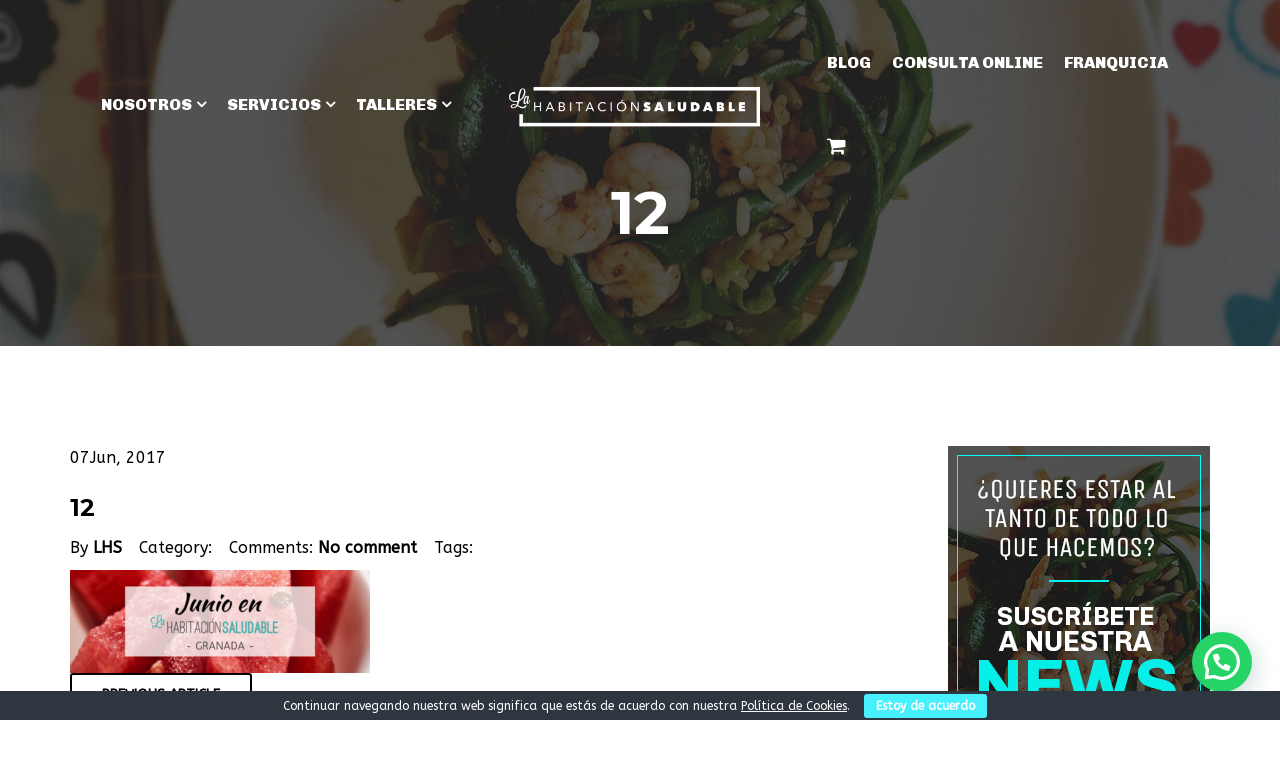

--- FILE ---
content_type: text/html; charset=utf-8
request_url: https://www.google.com/recaptcha/api2/anchor?ar=1&k=6LenM8AUAAAAAFCPWpb2ejUE7kPSHw8bmYcS3RnU&co=aHR0cHM6Ly93d3cubGFoYWJpdGFjaW9uc2FsdWRhYmxlLmNvbTo0NDM.&hl=en&v=PoyoqOPhxBO7pBk68S4YbpHZ&size=invisible&anchor-ms=20000&execute-ms=30000&cb=w8rvwnf8k2l3
body_size: 48796
content:
<!DOCTYPE HTML><html dir="ltr" lang="en"><head><meta http-equiv="Content-Type" content="text/html; charset=UTF-8">
<meta http-equiv="X-UA-Compatible" content="IE=edge">
<title>reCAPTCHA</title>
<style type="text/css">
/* cyrillic-ext */
@font-face {
  font-family: 'Roboto';
  font-style: normal;
  font-weight: 400;
  font-stretch: 100%;
  src: url(//fonts.gstatic.com/s/roboto/v48/KFO7CnqEu92Fr1ME7kSn66aGLdTylUAMa3GUBHMdazTgWw.woff2) format('woff2');
  unicode-range: U+0460-052F, U+1C80-1C8A, U+20B4, U+2DE0-2DFF, U+A640-A69F, U+FE2E-FE2F;
}
/* cyrillic */
@font-face {
  font-family: 'Roboto';
  font-style: normal;
  font-weight: 400;
  font-stretch: 100%;
  src: url(//fonts.gstatic.com/s/roboto/v48/KFO7CnqEu92Fr1ME7kSn66aGLdTylUAMa3iUBHMdazTgWw.woff2) format('woff2');
  unicode-range: U+0301, U+0400-045F, U+0490-0491, U+04B0-04B1, U+2116;
}
/* greek-ext */
@font-face {
  font-family: 'Roboto';
  font-style: normal;
  font-weight: 400;
  font-stretch: 100%;
  src: url(//fonts.gstatic.com/s/roboto/v48/KFO7CnqEu92Fr1ME7kSn66aGLdTylUAMa3CUBHMdazTgWw.woff2) format('woff2');
  unicode-range: U+1F00-1FFF;
}
/* greek */
@font-face {
  font-family: 'Roboto';
  font-style: normal;
  font-weight: 400;
  font-stretch: 100%;
  src: url(//fonts.gstatic.com/s/roboto/v48/KFO7CnqEu92Fr1ME7kSn66aGLdTylUAMa3-UBHMdazTgWw.woff2) format('woff2');
  unicode-range: U+0370-0377, U+037A-037F, U+0384-038A, U+038C, U+038E-03A1, U+03A3-03FF;
}
/* math */
@font-face {
  font-family: 'Roboto';
  font-style: normal;
  font-weight: 400;
  font-stretch: 100%;
  src: url(//fonts.gstatic.com/s/roboto/v48/KFO7CnqEu92Fr1ME7kSn66aGLdTylUAMawCUBHMdazTgWw.woff2) format('woff2');
  unicode-range: U+0302-0303, U+0305, U+0307-0308, U+0310, U+0312, U+0315, U+031A, U+0326-0327, U+032C, U+032F-0330, U+0332-0333, U+0338, U+033A, U+0346, U+034D, U+0391-03A1, U+03A3-03A9, U+03B1-03C9, U+03D1, U+03D5-03D6, U+03F0-03F1, U+03F4-03F5, U+2016-2017, U+2034-2038, U+203C, U+2040, U+2043, U+2047, U+2050, U+2057, U+205F, U+2070-2071, U+2074-208E, U+2090-209C, U+20D0-20DC, U+20E1, U+20E5-20EF, U+2100-2112, U+2114-2115, U+2117-2121, U+2123-214F, U+2190, U+2192, U+2194-21AE, U+21B0-21E5, U+21F1-21F2, U+21F4-2211, U+2213-2214, U+2216-22FF, U+2308-230B, U+2310, U+2319, U+231C-2321, U+2336-237A, U+237C, U+2395, U+239B-23B7, U+23D0, U+23DC-23E1, U+2474-2475, U+25AF, U+25B3, U+25B7, U+25BD, U+25C1, U+25CA, U+25CC, U+25FB, U+266D-266F, U+27C0-27FF, U+2900-2AFF, U+2B0E-2B11, U+2B30-2B4C, U+2BFE, U+3030, U+FF5B, U+FF5D, U+1D400-1D7FF, U+1EE00-1EEFF;
}
/* symbols */
@font-face {
  font-family: 'Roboto';
  font-style: normal;
  font-weight: 400;
  font-stretch: 100%;
  src: url(//fonts.gstatic.com/s/roboto/v48/KFO7CnqEu92Fr1ME7kSn66aGLdTylUAMaxKUBHMdazTgWw.woff2) format('woff2');
  unicode-range: U+0001-000C, U+000E-001F, U+007F-009F, U+20DD-20E0, U+20E2-20E4, U+2150-218F, U+2190, U+2192, U+2194-2199, U+21AF, U+21E6-21F0, U+21F3, U+2218-2219, U+2299, U+22C4-22C6, U+2300-243F, U+2440-244A, U+2460-24FF, U+25A0-27BF, U+2800-28FF, U+2921-2922, U+2981, U+29BF, U+29EB, U+2B00-2BFF, U+4DC0-4DFF, U+FFF9-FFFB, U+10140-1018E, U+10190-1019C, U+101A0, U+101D0-101FD, U+102E0-102FB, U+10E60-10E7E, U+1D2C0-1D2D3, U+1D2E0-1D37F, U+1F000-1F0FF, U+1F100-1F1AD, U+1F1E6-1F1FF, U+1F30D-1F30F, U+1F315, U+1F31C, U+1F31E, U+1F320-1F32C, U+1F336, U+1F378, U+1F37D, U+1F382, U+1F393-1F39F, U+1F3A7-1F3A8, U+1F3AC-1F3AF, U+1F3C2, U+1F3C4-1F3C6, U+1F3CA-1F3CE, U+1F3D4-1F3E0, U+1F3ED, U+1F3F1-1F3F3, U+1F3F5-1F3F7, U+1F408, U+1F415, U+1F41F, U+1F426, U+1F43F, U+1F441-1F442, U+1F444, U+1F446-1F449, U+1F44C-1F44E, U+1F453, U+1F46A, U+1F47D, U+1F4A3, U+1F4B0, U+1F4B3, U+1F4B9, U+1F4BB, U+1F4BF, U+1F4C8-1F4CB, U+1F4D6, U+1F4DA, U+1F4DF, U+1F4E3-1F4E6, U+1F4EA-1F4ED, U+1F4F7, U+1F4F9-1F4FB, U+1F4FD-1F4FE, U+1F503, U+1F507-1F50B, U+1F50D, U+1F512-1F513, U+1F53E-1F54A, U+1F54F-1F5FA, U+1F610, U+1F650-1F67F, U+1F687, U+1F68D, U+1F691, U+1F694, U+1F698, U+1F6AD, U+1F6B2, U+1F6B9-1F6BA, U+1F6BC, U+1F6C6-1F6CF, U+1F6D3-1F6D7, U+1F6E0-1F6EA, U+1F6F0-1F6F3, U+1F6F7-1F6FC, U+1F700-1F7FF, U+1F800-1F80B, U+1F810-1F847, U+1F850-1F859, U+1F860-1F887, U+1F890-1F8AD, U+1F8B0-1F8BB, U+1F8C0-1F8C1, U+1F900-1F90B, U+1F93B, U+1F946, U+1F984, U+1F996, U+1F9E9, U+1FA00-1FA6F, U+1FA70-1FA7C, U+1FA80-1FA89, U+1FA8F-1FAC6, U+1FACE-1FADC, U+1FADF-1FAE9, U+1FAF0-1FAF8, U+1FB00-1FBFF;
}
/* vietnamese */
@font-face {
  font-family: 'Roboto';
  font-style: normal;
  font-weight: 400;
  font-stretch: 100%;
  src: url(//fonts.gstatic.com/s/roboto/v48/KFO7CnqEu92Fr1ME7kSn66aGLdTylUAMa3OUBHMdazTgWw.woff2) format('woff2');
  unicode-range: U+0102-0103, U+0110-0111, U+0128-0129, U+0168-0169, U+01A0-01A1, U+01AF-01B0, U+0300-0301, U+0303-0304, U+0308-0309, U+0323, U+0329, U+1EA0-1EF9, U+20AB;
}
/* latin-ext */
@font-face {
  font-family: 'Roboto';
  font-style: normal;
  font-weight: 400;
  font-stretch: 100%;
  src: url(//fonts.gstatic.com/s/roboto/v48/KFO7CnqEu92Fr1ME7kSn66aGLdTylUAMa3KUBHMdazTgWw.woff2) format('woff2');
  unicode-range: U+0100-02BA, U+02BD-02C5, U+02C7-02CC, U+02CE-02D7, U+02DD-02FF, U+0304, U+0308, U+0329, U+1D00-1DBF, U+1E00-1E9F, U+1EF2-1EFF, U+2020, U+20A0-20AB, U+20AD-20C0, U+2113, U+2C60-2C7F, U+A720-A7FF;
}
/* latin */
@font-face {
  font-family: 'Roboto';
  font-style: normal;
  font-weight: 400;
  font-stretch: 100%;
  src: url(//fonts.gstatic.com/s/roboto/v48/KFO7CnqEu92Fr1ME7kSn66aGLdTylUAMa3yUBHMdazQ.woff2) format('woff2');
  unicode-range: U+0000-00FF, U+0131, U+0152-0153, U+02BB-02BC, U+02C6, U+02DA, U+02DC, U+0304, U+0308, U+0329, U+2000-206F, U+20AC, U+2122, U+2191, U+2193, U+2212, U+2215, U+FEFF, U+FFFD;
}
/* cyrillic-ext */
@font-face {
  font-family: 'Roboto';
  font-style: normal;
  font-weight: 500;
  font-stretch: 100%;
  src: url(//fonts.gstatic.com/s/roboto/v48/KFO7CnqEu92Fr1ME7kSn66aGLdTylUAMa3GUBHMdazTgWw.woff2) format('woff2');
  unicode-range: U+0460-052F, U+1C80-1C8A, U+20B4, U+2DE0-2DFF, U+A640-A69F, U+FE2E-FE2F;
}
/* cyrillic */
@font-face {
  font-family: 'Roboto';
  font-style: normal;
  font-weight: 500;
  font-stretch: 100%;
  src: url(//fonts.gstatic.com/s/roboto/v48/KFO7CnqEu92Fr1ME7kSn66aGLdTylUAMa3iUBHMdazTgWw.woff2) format('woff2');
  unicode-range: U+0301, U+0400-045F, U+0490-0491, U+04B0-04B1, U+2116;
}
/* greek-ext */
@font-face {
  font-family: 'Roboto';
  font-style: normal;
  font-weight: 500;
  font-stretch: 100%;
  src: url(//fonts.gstatic.com/s/roboto/v48/KFO7CnqEu92Fr1ME7kSn66aGLdTylUAMa3CUBHMdazTgWw.woff2) format('woff2');
  unicode-range: U+1F00-1FFF;
}
/* greek */
@font-face {
  font-family: 'Roboto';
  font-style: normal;
  font-weight: 500;
  font-stretch: 100%;
  src: url(//fonts.gstatic.com/s/roboto/v48/KFO7CnqEu92Fr1ME7kSn66aGLdTylUAMa3-UBHMdazTgWw.woff2) format('woff2');
  unicode-range: U+0370-0377, U+037A-037F, U+0384-038A, U+038C, U+038E-03A1, U+03A3-03FF;
}
/* math */
@font-face {
  font-family: 'Roboto';
  font-style: normal;
  font-weight: 500;
  font-stretch: 100%;
  src: url(//fonts.gstatic.com/s/roboto/v48/KFO7CnqEu92Fr1ME7kSn66aGLdTylUAMawCUBHMdazTgWw.woff2) format('woff2');
  unicode-range: U+0302-0303, U+0305, U+0307-0308, U+0310, U+0312, U+0315, U+031A, U+0326-0327, U+032C, U+032F-0330, U+0332-0333, U+0338, U+033A, U+0346, U+034D, U+0391-03A1, U+03A3-03A9, U+03B1-03C9, U+03D1, U+03D5-03D6, U+03F0-03F1, U+03F4-03F5, U+2016-2017, U+2034-2038, U+203C, U+2040, U+2043, U+2047, U+2050, U+2057, U+205F, U+2070-2071, U+2074-208E, U+2090-209C, U+20D0-20DC, U+20E1, U+20E5-20EF, U+2100-2112, U+2114-2115, U+2117-2121, U+2123-214F, U+2190, U+2192, U+2194-21AE, U+21B0-21E5, U+21F1-21F2, U+21F4-2211, U+2213-2214, U+2216-22FF, U+2308-230B, U+2310, U+2319, U+231C-2321, U+2336-237A, U+237C, U+2395, U+239B-23B7, U+23D0, U+23DC-23E1, U+2474-2475, U+25AF, U+25B3, U+25B7, U+25BD, U+25C1, U+25CA, U+25CC, U+25FB, U+266D-266F, U+27C0-27FF, U+2900-2AFF, U+2B0E-2B11, U+2B30-2B4C, U+2BFE, U+3030, U+FF5B, U+FF5D, U+1D400-1D7FF, U+1EE00-1EEFF;
}
/* symbols */
@font-face {
  font-family: 'Roboto';
  font-style: normal;
  font-weight: 500;
  font-stretch: 100%;
  src: url(//fonts.gstatic.com/s/roboto/v48/KFO7CnqEu92Fr1ME7kSn66aGLdTylUAMaxKUBHMdazTgWw.woff2) format('woff2');
  unicode-range: U+0001-000C, U+000E-001F, U+007F-009F, U+20DD-20E0, U+20E2-20E4, U+2150-218F, U+2190, U+2192, U+2194-2199, U+21AF, U+21E6-21F0, U+21F3, U+2218-2219, U+2299, U+22C4-22C6, U+2300-243F, U+2440-244A, U+2460-24FF, U+25A0-27BF, U+2800-28FF, U+2921-2922, U+2981, U+29BF, U+29EB, U+2B00-2BFF, U+4DC0-4DFF, U+FFF9-FFFB, U+10140-1018E, U+10190-1019C, U+101A0, U+101D0-101FD, U+102E0-102FB, U+10E60-10E7E, U+1D2C0-1D2D3, U+1D2E0-1D37F, U+1F000-1F0FF, U+1F100-1F1AD, U+1F1E6-1F1FF, U+1F30D-1F30F, U+1F315, U+1F31C, U+1F31E, U+1F320-1F32C, U+1F336, U+1F378, U+1F37D, U+1F382, U+1F393-1F39F, U+1F3A7-1F3A8, U+1F3AC-1F3AF, U+1F3C2, U+1F3C4-1F3C6, U+1F3CA-1F3CE, U+1F3D4-1F3E0, U+1F3ED, U+1F3F1-1F3F3, U+1F3F5-1F3F7, U+1F408, U+1F415, U+1F41F, U+1F426, U+1F43F, U+1F441-1F442, U+1F444, U+1F446-1F449, U+1F44C-1F44E, U+1F453, U+1F46A, U+1F47D, U+1F4A3, U+1F4B0, U+1F4B3, U+1F4B9, U+1F4BB, U+1F4BF, U+1F4C8-1F4CB, U+1F4D6, U+1F4DA, U+1F4DF, U+1F4E3-1F4E6, U+1F4EA-1F4ED, U+1F4F7, U+1F4F9-1F4FB, U+1F4FD-1F4FE, U+1F503, U+1F507-1F50B, U+1F50D, U+1F512-1F513, U+1F53E-1F54A, U+1F54F-1F5FA, U+1F610, U+1F650-1F67F, U+1F687, U+1F68D, U+1F691, U+1F694, U+1F698, U+1F6AD, U+1F6B2, U+1F6B9-1F6BA, U+1F6BC, U+1F6C6-1F6CF, U+1F6D3-1F6D7, U+1F6E0-1F6EA, U+1F6F0-1F6F3, U+1F6F7-1F6FC, U+1F700-1F7FF, U+1F800-1F80B, U+1F810-1F847, U+1F850-1F859, U+1F860-1F887, U+1F890-1F8AD, U+1F8B0-1F8BB, U+1F8C0-1F8C1, U+1F900-1F90B, U+1F93B, U+1F946, U+1F984, U+1F996, U+1F9E9, U+1FA00-1FA6F, U+1FA70-1FA7C, U+1FA80-1FA89, U+1FA8F-1FAC6, U+1FACE-1FADC, U+1FADF-1FAE9, U+1FAF0-1FAF8, U+1FB00-1FBFF;
}
/* vietnamese */
@font-face {
  font-family: 'Roboto';
  font-style: normal;
  font-weight: 500;
  font-stretch: 100%;
  src: url(//fonts.gstatic.com/s/roboto/v48/KFO7CnqEu92Fr1ME7kSn66aGLdTylUAMa3OUBHMdazTgWw.woff2) format('woff2');
  unicode-range: U+0102-0103, U+0110-0111, U+0128-0129, U+0168-0169, U+01A0-01A1, U+01AF-01B0, U+0300-0301, U+0303-0304, U+0308-0309, U+0323, U+0329, U+1EA0-1EF9, U+20AB;
}
/* latin-ext */
@font-face {
  font-family: 'Roboto';
  font-style: normal;
  font-weight: 500;
  font-stretch: 100%;
  src: url(//fonts.gstatic.com/s/roboto/v48/KFO7CnqEu92Fr1ME7kSn66aGLdTylUAMa3KUBHMdazTgWw.woff2) format('woff2');
  unicode-range: U+0100-02BA, U+02BD-02C5, U+02C7-02CC, U+02CE-02D7, U+02DD-02FF, U+0304, U+0308, U+0329, U+1D00-1DBF, U+1E00-1E9F, U+1EF2-1EFF, U+2020, U+20A0-20AB, U+20AD-20C0, U+2113, U+2C60-2C7F, U+A720-A7FF;
}
/* latin */
@font-face {
  font-family: 'Roboto';
  font-style: normal;
  font-weight: 500;
  font-stretch: 100%;
  src: url(//fonts.gstatic.com/s/roboto/v48/KFO7CnqEu92Fr1ME7kSn66aGLdTylUAMa3yUBHMdazQ.woff2) format('woff2');
  unicode-range: U+0000-00FF, U+0131, U+0152-0153, U+02BB-02BC, U+02C6, U+02DA, U+02DC, U+0304, U+0308, U+0329, U+2000-206F, U+20AC, U+2122, U+2191, U+2193, U+2212, U+2215, U+FEFF, U+FFFD;
}
/* cyrillic-ext */
@font-face {
  font-family: 'Roboto';
  font-style: normal;
  font-weight: 900;
  font-stretch: 100%;
  src: url(//fonts.gstatic.com/s/roboto/v48/KFO7CnqEu92Fr1ME7kSn66aGLdTylUAMa3GUBHMdazTgWw.woff2) format('woff2');
  unicode-range: U+0460-052F, U+1C80-1C8A, U+20B4, U+2DE0-2DFF, U+A640-A69F, U+FE2E-FE2F;
}
/* cyrillic */
@font-face {
  font-family: 'Roboto';
  font-style: normal;
  font-weight: 900;
  font-stretch: 100%;
  src: url(//fonts.gstatic.com/s/roboto/v48/KFO7CnqEu92Fr1ME7kSn66aGLdTylUAMa3iUBHMdazTgWw.woff2) format('woff2');
  unicode-range: U+0301, U+0400-045F, U+0490-0491, U+04B0-04B1, U+2116;
}
/* greek-ext */
@font-face {
  font-family: 'Roboto';
  font-style: normal;
  font-weight: 900;
  font-stretch: 100%;
  src: url(//fonts.gstatic.com/s/roboto/v48/KFO7CnqEu92Fr1ME7kSn66aGLdTylUAMa3CUBHMdazTgWw.woff2) format('woff2');
  unicode-range: U+1F00-1FFF;
}
/* greek */
@font-face {
  font-family: 'Roboto';
  font-style: normal;
  font-weight: 900;
  font-stretch: 100%;
  src: url(//fonts.gstatic.com/s/roboto/v48/KFO7CnqEu92Fr1ME7kSn66aGLdTylUAMa3-UBHMdazTgWw.woff2) format('woff2');
  unicode-range: U+0370-0377, U+037A-037F, U+0384-038A, U+038C, U+038E-03A1, U+03A3-03FF;
}
/* math */
@font-face {
  font-family: 'Roboto';
  font-style: normal;
  font-weight: 900;
  font-stretch: 100%;
  src: url(//fonts.gstatic.com/s/roboto/v48/KFO7CnqEu92Fr1ME7kSn66aGLdTylUAMawCUBHMdazTgWw.woff2) format('woff2');
  unicode-range: U+0302-0303, U+0305, U+0307-0308, U+0310, U+0312, U+0315, U+031A, U+0326-0327, U+032C, U+032F-0330, U+0332-0333, U+0338, U+033A, U+0346, U+034D, U+0391-03A1, U+03A3-03A9, U+03B1-03C9, U+03D1, U+03D5-03D6, U+03F0-03F1, U+03F4-03F5, U+2016-2017, U+2034-2038, U+203C, U+2040, U+2043, U+2047, U+2050, U+2057, U+205F, U+2070-2071, U+2074-208E, U+2090-209C, U+20D0-20DC, U+20E1, U+20E5-20EF, U+2100-2112, U+2114-2115, U+2117-2121, U+2123-214F, U+2190, U+2192, U+2194-21AE, U+21B0-21E5, U+21F1-21F2, U+21F4-2211, U+2213-2214, U+2216-22FF, U+2308-230B, U+2310, U+2319, U+231C-2321, U+2336-237A, U+237C, U+2395, U+239B-23B7, U+23D0, U+23DC-23E1, U+2474-2475, U+25AF, U+25B3, U+25B7, U+25BD, U+25C1, U+25CA, U+25CC, U+25FB, U+266D-266F, U+27C0-27FF, U+2900-2AFF, U+2B0E-2B11, U+2B30-2B4C, U+2BFE, U+3030, U+FF5B, U+FF5D, U+1D400-1D7FF, U+1EE00-1EEFF;
}
/* symbols */
@font-face {
  font-family: 'Roboto';
  font-style: normal;
  font-weight: 900;
  font-stretch: 100%;
  src: url(//fonts.gstatic.com/s/roboto/v48/KFO7CnqEu92Fr1ME7kSn66aGLdTylUAMaxKUBHMdazTgWw.woff2) format('woff2');
  unicode-range: U+0001-000C, U+000E-001F, U+007F-009F, U+20DD-20E0, U+20E2-20E4, U+2150-218F, U+2190, U+2192, U+2194-2199, U+21AF, U+21E6-21F0, U+21F3, U+2218-2219, U+2299, U+22C4-22C6, U+2300-243F, U+2440-244A, U+2460-24FF, U+25A0-27BF, U+2800-28FF, U+2921-2922, U+2981, U+29BF, U+29EB, U+2B00-2BFF, U+4DC0-4DFF, U+FFF9-FFFB, U+10140-1018E, U+10190-1019C, U+101A0, U+101D0-101FD, U+102E0-102FB, U+10E60-10E7E, U+1D2C0-1D2D3, U+1D2E0-1D37F, U+1F000-1F0FF, U+1F100-1F1AD, U+1F1E6-1F1FF, U+1F30D-1F30F, U+1F315, U+1F31C, U+1F31E, U+1F320-1F32C, U+1F336, U+1F378, U+1F37D, U+1F382, U+1F393-1F39F, U+1F3A7-1F3A8, U+1F3AC-1F3AF, U+1F3C2, U+1F3C4-1F3C6, U+1F3CA-1F3CE, U+1F3D4-1F3E0, U+1F3ED, U+1F3F1-1F3F3, U+1F3F5-1F3F7, U+1F408, U+1F415, U+1F41F, U+1F426, U+1F43F, U+1F441-1F442, U+1F444, U+1F446-1F449, U+1F44C-1F44E, U+1F453, U+1F46A, U+1F47D, U+1F4A3, U+1F4B0, U+1F4B3, U+1F4B9, U+1F4BB, U+1F4BF, U+1F4C8-1F4CB, U+1F4D6, U+1F4DA, U+1F4DF, U+1F4E3-1F4E6, U+1F4EA-1F4ED, U+1F4F7, U+1F4F9-1F4FB, U+1F4FD-1F4FE, U+1F503, U+1F507-1F50B, U+1F50D, U+1F512-1F513, U+1F53E-1F54A, U+1F54F-1F5FA, U+1F610, U+1F650-1F67F, U+1F687, U+1F68D, U+1F691, U+1F694, U+1F698, U+1F6AD, U+1F6B2, U+1F6B9-1F6BA, U+1F6BC, U+1F6C6-1F6CF, U+1F6D3-1F6D7, U+1F6E0-1F6EA, U+1F6F0-1F6F3, U+1F6F7-1F6FC, U+1F700-1F7FF, U+1F800-1F80B, U+1F810-1F847, U+1F850-1F859, U+1F860-1F887, U+1F890-1F8AD, U+1F8B0-1F8BB, U+1F8C0-1F8C1, U+1F900-1F90B, U+1F93B, U+1F946, U+1F984, U+1F996, U+1F9E9, U+1FA00-1FA6F, U+1FA70-1FA7C, U+1FA80-1FA89, U+1FA8F-1FAC6, U+1FACE-1FADC, U+1FADF-1FAE9, U+1FAF0-1FAF8, U+1FB00-1FBFF;
}
/* vietnamese */
@font-face {
  font-family: 'Roboto';
  font-style: normal;
  font-weight: 900;
  font-stretch: 100%;
  src: url(//fonts.gstatic.com/s/roboto/v48/KFO7CnqEu92Fr1ME7kSn66aGLdTylUAMa3OUBHMdazTgWw.woff2) format('woff2');
  unicode-range: U+0102-0103, U+0110-0111, U+0128-0129, U+0168-0169, U+01A0-01A1, U+01AF-01B0, U+0300-0301, U+0303-0304, U+0308-0309, U+0323, U+0329, U+1EA0-1EF9, U+20AB;
}
/* latin-ext */
@font-face {
  font-family: 'Roboto';
  font-style: normal;
  font-weight: 900;
  font-stretch: 100%;
  src: url(//fonts.gstatic.com/s/roboto/v48/KFO7CnqEu92Fr1ME7kSn66aGLdTylUAMa3KUBHMdazTgWw.woff2) format('woff2');
  unicode-range: U+0100-02BA, U+02BD-02C5, U+02C7-02CC, U+02CE-02D7, U+02DD-02FF, U+0304, U+0308, U+0329, U+1D00-1DBF, U+1E00-1E9F, U+1EF2-1EFF, U+2020, U+20A0-20AB, U+20AD-20C0, U+2113, U+2C60-2C7F, U+A720-A7FF;
}
/* latin */
@font-face {
  font-family: 'Roboto';
  font-style: normal;
  font-weight: 900;
  font-stretch: 100%;
  src: url(//fonts.gstatic.com/s/roboto/v48/KFO7CnqEu92Fr1ME7kSn66aGLdTylUAMa3yUBHMdazQ.woff2) format('woff2');
  unicode-range: U+0000-00FF, U+0131, U+0152-0153, U+02BB-02BC, U+02C6, U+02DA, U+02DC, U+0304, U+0308, U+0329, U+2000-206F, U+20AC, U+2122, U+2191, U+2193, U+2212, U+2215, U+FEFF, U+FFFD;
}

</style>
<link rel="stylesheet" type="text/css" href="https://www.gstatic.com/recaptcha/releases/PoyoqOPhxBO7pBk68S4YbpHZ/styles__ltr.css">
<script nonce="ijPrRfuxGREgOREqoLhMdg" type="text/javascript">window['__recaptcha_api'] = 'https://www.google.com/recaptcha/api2/';</script>
<script type="text/javascript" src="https://www.gstatic.com/recaptcha/releases/PoyoqOPhxBO7pBk68S4YbpHZ/recaptcha__en.js" nonce="ijPrRfuxGREgOREqoLhMdg">
      
    </script></head>
<body><div id="rc-anchor-alert" class="rc-anchor-alert"></div>
<input type="hidden" id="recaptcha-token" value="[base64]">
<script type="text/javascript" nonce="ijPrRfuxGREgOREqoLhMdg">
      recaptcha.anchor.Main.init("[\x22ainput\x22,[\x22bgdata\x22,\x22\x22,\[base64]/[base64]/bmV3IFpbdF0obVswXSk6Sz09Mj9uZXcgWlt0XShtWzBdLG1bMV0pOks9PTM/bmV3IFpbdF0obVswXSxtWzFdLG1bMl0pOks9PTQ/[base64]/[base64]/[base64]/[base64]/[base64]/[base64]/[base64]/[base64]/[base64]/[base64]/[base64]/[base64]/[base64]/[base64]\\u003d\\u003d\x22,\[base64]\\u003d\x22,\[base64]/wqUhw6fDgMK2YgrDrj3Ctz7Cj8OyasO/TcKTCsOYZ8O4KsKaOgxXXAHCq8KZD8OQwo81LhIdE8OxwqhKGcO1NcOrAMKlwpvDgsOewo8gX8OaDyrCiBbDpkHCjErCvEd6wp8SSVAqTMKqwoLDuWfDlhUJw5fCpGHDuMOye8Kgwr1pwo/DncKPwqodwq/ClMKiw5x6w4Z2wobDtcOkw5/CkzDDowrCi8OHYyTCnMKwIMOwwqHCj2zDkcKIw6p5b8Ksw5Y9E8OJecKPwpYYD8Kew7PDm8OLSijCuEDDlUY8wo8eS1ttKwTDuV7Cl8OoCxxfw5Ecwq1lw6vDq8Kdw70aCMKkw45pwrQSwrfCoR/DqXPCrMK4w4bDm0/CjsOhwpDCuyPCvsO9V8K2DzrChTrCr3PDtMOCEkpbwpvDvMOew7ZMWydewoPDvmnDgMKJQRDCpMOWw5DCksKEwrvCjMKlwqsYwpTColvCli/CiUDDvcKtJgrDgsKYLsOuQMOcFUllw6HCg13DkD4lw5zCgsOGwptPPcKaMTB/OMKIw4U+woDCssOJEsKEVQp1wp7Dj33DvmwcNDfDq8OGwo5vw6J4wq/CjEjCt8O5b8Orwpo4OMOcOMK0w7DDtG8jNMOnd1zCqjDDkS86fcO8w7bDvFssaMKQwoNeNsOSZSzCoMKOAMKpUMOqLBzCvsO3MsOyBXM+dnTDksKwG8KGwp1/[base64]/Du8Ouwp1TB8KjwpEbL8Kabgdqw7TCs8Otwq3DhBA3an90Q8KbwoLDuDZQw70HXcOkwrVwTMKlw7fDoWhDwq0DwqJ2wpA+wp/Cl3vCkMK0IBXCu0/[base64]/[base64]/Dq8OjE8OuZD/DgMKAPm0VUkV/XMKXICURw6J3WsKnw7low5zChHg2wrPCi8KXwoDDkMKbM8KiUyIYGk92KwvDp8K8C00NV8OnV1vCqMK3w7PDqGkwwr/ClsOoZBYBwrY+HsKcZsKoSwLCnMKGwoJ3FBfDg8KQbsKmw4Nsw4zDgTHCl0TDjzpfw6Uuwq3DmsOrwokXIG/CiMO/wojDvSFqw6XDucKaJsK/[base64]/[base64]/MkHClcOqbcKOw4/Cr8Osw5IiHUDCp8Odw6/Cp8O/fcKAJXLCjV9zw419w5TCh8KxwoXDpMKJRsKiw51/wqJ4wrHCrsOEVX1uQkZQwotwwqMAwq/Cp8KEw6XDjgHDkGHDrMKSVF/[base64]/CpMOswoTDvQMBwp3CqwUmwpNowoVwwo3Cm8ONJEPDlXZ1HCMBIilEKMOdwrFzAcOTw68gw4vCoMKaOsO6wp9zQCtawrtZM0gQw6QyE8KJMi0/w6bDisK5wqhqCcOtZcOww4LCh8KCwqp3wqfDicKqMsKFwqXDpzrCmCAXKsOMIUbCjnfCqWgYbEjCm8Kqwq0Ww6RVYsObSA/Dn8Osw4TDhcK4Ql/DssOYwrJEwpxYElhMN8K9YEhJwq/CucK7aAEqYFh9GsOEbMO5Qz/ChCEZY8KQAMOiYlUyw5jDlcK8QcKHw5hJex3DrUF9PF/[base64]/Doi58w4dOMsO+wpvChBYQwqNmw5EZTcOUw4IPHQ/DiATDv8K6wrtzKsKTw6lDw4Zmwrplw45awrlqw7DCkMKSVGjClWRbw7E2wqPDkWLDv1Bgw5cUwqB3w5MDwpjDvQU/c8KqecOUw7zDo8OAw6hmwqnDl8OAwqHDlEUhwp8sw4HDs33Cn0/[base64]/Ck8KzwqLCu1chTkvDnsO+GsOcwqp7QG/CmMKZwrvDoQQ6YBjDrsOlVsKewpzCsXZHwpNgw53CvMO1ZMKowpzCnkbDjGQkw6/DiAhWwpTDmsK3wpnClsK1W8KGwpfCilPDsW/CgG9jw5zDkXPDrsKxHGEaQ8O/w4fDkBNiOCzDqsOhEcK/wrLDmDbDjsOSGMOZG1hYFsO7R8OvPzIIRMKPKsKYwpLCjMKOwqnDoxJaw4pqw7nDgMO9CsKUEcKuSMOZIcOIUsKZw5HCpE/ComPDtHBKO8KuwpzCmsOiw7/DncOkX8OAwp3DvG81AxzCow3DlDBiBcKrw7jDuTXDqGM6SMObwqMlwp9xRivChEs5dcKywqjCqcONw6VMVsKlJ8Klwq9Kwrlww7LDl8KQwp9eYG7CucO7wo5KwrdBBsODdcOiwozDhCp4T8OmGcOxw7rDqMOOFwNIw7LCnhvDjQHDji9GHFN/STPDqcOPMVAjworCqEPCq0DCkMKGwpnDi8KISjTCjyXDnmZKU3XCv1TClRvCo8K0TRHDoMO1w4nDi2Zpw6EBw7bCpDjCsMKgOcOiw7rDksOlwp/CtCcww6zCol5Sw7jCrsKEwq/CgUNzw6DCrnHCvMK9EMKkwpHDoGIbwqAlQE/CscK7wohewpdhU2tTw6LDvBpnw7pYwqzDsk4LAglvw5VAwpHCtlMyw7Nxw4vDqlbCn8OwE8Ovw5vDvsKkUsObwr4HYMKKwpwSw7cCw7nDjcKcNFQcw6rCg8ODwqdIw7XCuVrCgMKnLCXCn0Yxwr/CiMOOw71Dw5hCY8KReU5oNGlDCcKCH8ONwpk9TjXClcO/VlXCnMODwqbDu8Kkw7MoU8KMDcKwBcOtbBciw5EtSTrChMK5w642w7Y6SCVPwobDmRrDh8OFw5gqw7R0T8OZLsKvwo8/w7gowrXDozvDncK6MxhEwrPDsD3CnGzCkmXDnA/DrFXCs8OzwolWd8ODDm1IK8OQYMKcBxREKhnCiwzDqcOVwofClyxIwrolSWE1w7kXwrcLwoTCr0rCrHxlw7MBe2/Ct8KLw6HCrsO8EHpRY8KJMkc5wqFOWMKLf8OdfcK7wr5Rw4bDlsKdw7l2w41RHcKsw6bCtGHDrjxqw5nCrcOmN8Kdw79qA3HDnwXCi8K9N8OcCsOkOS3Ch2oATMO+w7PCoMK3wot1wqLDpcKjHsKGYVF/MsO9SDpWbEbCs8Knw4kkwoLDvl7DucKuecO3w4E9RMKxwpbCkcKSXi/[base64]/DlWLDpMOUw7fDoMKaw49UZ2Q9wrPChGzDocKHez5aYcOrCSMUw67DisOUw7DDlnN0woAkw5BIwqfDu8KsJHQsw7rDpcOoRMO7w68eOgjChcOIEzIBw7MhSMKLwrzCmB7ChE/[base64]/[base64]/w4A0YcKOw5/Cp8KoPlgkw5NWO8KBaGPDuMOHw4dnMsK4VXHDhMOPWMKGIAoTdcKlTjYVWlAowrDDocKDEsKOwpwHbxrDuzrCqsKhel0Fwo8CX8OKDT/CtMK2XzQYwpfCgcKeJG5zNMKswr9rNwt6DMK+fknCkVXDizJRWl7DkxEsw5gswoA4Mi8vWkjDrsORwqpSSMOHKAIXIMKIUVlswqomwrLDiFd/[base64]/wqMWw6RjCi4vwrvCjwdDcwlCbsOtw5fDiR7DosOlKsOvCRBZaV7CpRvCpsOsw5HDmjXCl8KHScKowr0Ww43DjMO6w4oBLcOBE8OGw5DCkjQxBV3Dg33CqFPDu8OMc8OPdHQFw55LfVjCt8KYbMKYw7kmw7oUw7sAw6HDjsKjwoDDoH5LN3/DlsOpw6/DrMO0w7/[base64]/[base64]/cSDCvGQ+NsO8JjXCusOiAcKRUT1lWFfDs8KjWWFAw6/[base64]/MsKqAMOkwonDj1kxw7RMwqk+wrdHOMOKw5pTw4YVwrZcwpfCs8KWwpBUKSzDjsOKw4dUFcO3w5cIw7l9w7vCqnzChmBowpTDtMOlw7FCw7IeLMK7fsK2w7fClhPCgUDCi1jDgMK1bcOAa8KGMsKnPsOawo5Ow5fCpsKxw6vCosOCw4TDt8OTVAYsw6djecOuKx/Do8KYSH/DgGQadsK3CsKddcKHw7JFw5stw6J2w753OFYZSxnCn1Ewwr3DjsKKfCDDlSHDkMOwwohqw5/DumvDqcO7PcKEOjsnDMOBbcKBLCTDkU7DplBsQ8Kzw7zDmsKkw5DDjUvDnMO9w5XDg0rCs19+w4A4wqEfwrtlwq3DpcOiw4zDvcOxwr8aQTMCI1/[base64]/DsWpiwr/CpMKAwoTDk8Kpw5nCs8Oxw5ADw5fCmQjDgMKwEcObw5xdw4YOwrhIKsKBW23DpBJww4TDscOBRRnCi1xGwrQ1B8Kkw6DDrlXDssKbRAHCucKjRX/CncKyYwzDmjbDq2p7XcOIw659w7TDrCHDsMK+w6bDocObWMOPw601wqPDhMO8w4VAw7jCq8OwNMKZw4UAe8OtQxpgw6HCpcO+wrhpKSDCulPCpzMeaSBDw6/CosOjwpjCkcKxVMKIw5DDk04/BcO4wrZ8w5/CpcKSJh3ChsKnw7TCmQ06w7HComVfwoE3DcK5w78vJsO3TsKyCsOvIcOsw6/DmxfCtsOzeUYrFm3DmMO5SsKvMHUwQho/w4dSwqkzesOow6kHQx1WBMOUXsO2w7PCviXCicOzwprCtALCphLDpcKKGcOVwoNWQcK9XMK2WinDi8ORwrzDumJbwqvDkcKJWRnDmMK5wobCrDDDk8KzbUY8w4t0B8OXwpAiw7DDvCPDjx4dfMORw5ojIMKPUWPChgtnw6HCj8OGJcKpwo3ClE/DvMO/RAnCuCXDl8OTDMObDMO3wp/DicKfDcOSwq3CmcKDw4vCrjHDj8OUUGpNUhXDu0Aiw71qwp8twpTCm1lbP8KuRMO1CcKuwogNWsOnwpTCqMKxLTTDiMKdw4lBAMK0dkZDwqV6L8OzVQo/T0UTw40KaRtoYMOnSMOpScOQw4nDl8Ktw7tAw6JrdMOIwpNrFV4ywoTCi3wiAMKqJ2gxw6HCpMKqw484w7PDn8KnVMOCw4bDngvCscK+IsOiw7fDqn7DqD/[base64]/Cp8KSRjULeicvGgZ0w6ZbwrPDmcK3P8ObUyvDlcKXZHUtYsOCQMO4w4PCssK8Ri95w4fCnjPDnHHCiMOnwpzCszlPw7Q/[base64]/YBtcbMKAVcK5aVvDjsOlw4pANDUIw4TCpcKpRsK+AHDCq8K0S3Itwq4LdMOeJcKcwpcHw6AJD8OYw69LwpUfwqfDvsOkeRUmAsOyUzzCoHHCnsOMwotfwp8UwpA1w6PDrcOZw4XCj3vDrQ3CrsOrVsKQAkhbFFXDiD3CgMKOHHhXPRR9CV/[base64]/[base64]/PzPChcKdZF/CiiLDgSM+w5ZJAsO1wrkBw4TCuXZ+w7nDu8KqwrlbB8K4wqzCsXXDlMKAw5ZPAColwpjCqcObwqDDsBohSEE2K3XCpcKYwojCv8OgwrdHw7onw67Cm8Oew510TEHCrkfDu3N5fX7Dl8KCGMK3O01Xw7/DrG8Sa3fDpcKQwpNFPMOzUVd5PR4TwqlEwqLCtcORw6fDgTYyw6HCicOkw7/CshQJSjxGwq/DqVlawqIdPMK5WMOOXBZ1w4vDoMOreCJAQi7CnMOHZi7CssO1dDJuTQIvw51vCUfDt8KJV8KTwq1Tw7vDmsKDSXrCukdSbyhcAMKlw7vDjXrDrMOKw54bS1Ftw59pAcKhZcO/[base64]/DqcOcw4fCssOlwqzCpMOgc8OOUC7Dj03CqMOOS8OIwqoGSw93Eg3DkAE6UEHCpTQ8w4kQeVh5B8KvwrjDqsOVwp7CpUDDqF3Cn39wH8KWPMK/w5pwZ0DDmVhlw6Jkw53Ctzltw7nCgS/Dl14aZDDDow3DiiB0w7oZZ8KvEcK6IFvDjsOiwrPCusKEwozDocOcWsK1ScO/wqkkwo7Do8K+wr8Zw7rDgsKmFWfCiS0xwoHDvSXCnUrDk8KFwpMwwrDCvEjCmCceMMOiw5nCh8ONACLCuMOCwqYAwonDlSTCj8KKL8O1wpTDssO/wqsRNMKXesO0wqfCuTLDrMO9w7zChWTDrGtRd8OKGsKKf8K4wosKwrPDlHRuHsKsw6/CnHsYT8OAwqbDrcO7JMK9w5nDi8Kfw4J5eG5dwpQULcKsw7/Dv1saw63DlEHCuwLCpcKvwpwwNMK9woNMdQsBwp7Cs2w+U3dPeMKJQsO+bwrClFHCv3Q4HQgLw7bCgCYXK8ORN8OAQinDol91CcKRw5QCQMK/wrtmecK+wqrCiXIsXUlaTQ5eK8OGwrPDiMKAasKKwopGw73CqhXCowhuwozCmFzCv8KIwrU8wqHDi37CuUx6woQ9w6DDqgwDwoY/w7HCvQTCqhF5BEx+cQ1Zwo3Ch8OVCcKnWhIPIcOfwrjCk8KMw4/CqcOYw4gBciXDgxE/w4IsQ8O6w4LDshPCnMOkwrsww7PDksKzJxLDpsKxw5HDnTp7NE7Dl8OnwqBbW1BOS8KPwpDCnMOIS08dwozDrMOhw6bDrsO2wo9qBcKoVcOwwoU6w4rDilovVQhnN8OfZEbDrMKIMFsvw7bDlsKPwo1bGx7DsT7Cq8OBecK7SwnCuS9sw75/[base64]/Cpj5kOMK1e8OLGHXCsTbDusKwwoJrdcO+w6sRZsOew51Cw7hZJsKYFGvDjBbCicKsJh0Jw70YIgPDii5RwoTCt8OsTcKLQcO8KMOew7zCjMOpwr0CwoZpRTPDtnRUdFN0wqRobsKwwqYnwr3CkgwaIsKMJCtcfcO6wo3DsitnwpJMNFzDrCrCvA/CgHXCuMK/ecK9w6oNCCctw7xww7hlwrhgV3HCjMO7XAPDszRDFsK3w4/[base64]/Cvw3DlR7CoW1Pw6IKwoYAw6x1EMO/[base64]/[base64]/CoGZON8OtITQQwrMXw599wobCjxnDuxDCt8Onfydec8KragLDr2guNVIvwqTDu8OiNDJ/VsK9ccKIw507wrXDlsOzw5J3FAg8IFJ1NcOKVsKyXcODFB/DlwTDtXHCsn5XBjQEw69/GifDh0McDMKmwqkJccOyw4pJwoVhw5rClsKxwqPDiiLDkkrCsS1Fw7NzwqLDgMK/w77ClAItwofDmk/[base64]/Dr8O4wojDl8OSwo5hw4rCssO4AC89wo1/wrjCuW/DgMOtw4lnTcOdw68vKMOqw6RKw400KwLDk8K2L8K3TMOVwo/[base64]/w7xUd8OcVHAfAsKuJ8K8dmgAw6tZSUjDmMONJcOuw6TCoijCpWDCk8Oiw6jDhlZuc8K7w5XCusOPMMOvw7J2w5zCq8OtV8OPXcO7w7zCiMOWGm5Cw7s+J8O+E8Krw7zCh8KfOjgqF8KGS8Kvw78iwojCv8OlGsKoKcKDPFLCjcK+w6l/McK1ZjI+G8Kdw5ELwrMucMK+JsOQw5cAwp42w5nCiMOVQCbDkMOuwqgRLh/CgMO9FMOzWlDCrRXDtsO4bUAQDMK9E8K9AToxQcObE8KSWsKKNcO8IQscHBo/GcOfRV1MV3zDg1hgw6pUUSdOQsOpH2zCsFJ7w5wuw7QbXHByw4rDhcKzPV5MwpkPw7d/w53CuiLDnXbCq8OeUjjDhG3CgcOefMO/w5QKI8KyCzfCh8Kuw6HCjRjDhz/DiTkjwobClBjDjcOrV8KOcQhhHlTCp8KNwrttw4Vhw5FQw6/DuMKxUMKrc8KOw7RjdAsCaMO5VUEHwqALAmwBwp8dwpJUFh48KV1KwpbDuTvDoW3Dq8ObwrQbw4fCm0DDl8OsV13DlVpUwrHCjgQ4Uh3DrVFRw5jDnQAnwpHCiMKsw6nDvSbCgBTCp19fejQsw5LCpxYswpzCk8OPw5/[base64]/CosKrw5jCtcO0w5zClxvCsww2w4zCsH8NcAHDtnI6w4bCu0DDtQRVISvDqS9XIMKWw4cBBHrCo8OSLMOdw5jCrcKDwrHCrMOrwp8Fwot5wq3CtQIGHRg1OsOLw49Ww6hBwqxywrHCssOWAsKpJMOPD09sUC8ZwrdaC8O8J8OuacOzw54Dw5wow6/CkhJGUMO4w6HDq8OmwoMnwpDCtk/[base64]/CicKnQMOew73DrMKxw65MwogICcOJR3jCo8Olw7fCqMOdwqY6NMKaBw/Cu8KBwqLDjWhUPsKYFQrDoiLCt8O2LGECwoVLNcOEw4rCnVtZUmtnwq/CuDPDvcKxw4/CtxnCl8OqEBXDjyc+w5tLw6HCjmvDqMObwpnCq8KSdVkLJsOOa1kjw6TDtMOlWwMow58WwrPCgMObZVoQX8OJwqYyBcKBPT8sw47DicKBwrBjV8O/TcKQwqIfw58oTMOZw70Tw6nCm8OiGm7CqsK/[base64]/ClkfCssOaw5BzSsK8XkQEw4TCncO3w5Vcw7vDqsKnTMOOARVMwpNiIGpGwr19wqLDj1/DkDLChcKbwqfDuMKBTzzDmMKHA0piw53CiRAmwqM5fQ1Bw6nDncOKw5rDosKdZMKSwp7Dm8O/eMOHQsOoE8Ozwpw5V8OHKsKfEcOcNk3Cl1bCpUbCsMOMPTPCqsKRdk3DucOdOcKQRcKwC8O4wrTDrh7DisOIwq06PMKgRMOfOmIucMOkw5XDqcKdwqY5woTDuSTCvcOcPyzDl8KXeER7wrHDh8KZwq8rwr3ChzzCrMOfw75KwrnCt8KldcK3w7U/PG4ACVXDpsKSGMKCwpzClVrDp8Kywo/Ck8K4wqjDiwU4AhzCiS7CklUaQCBZwqsJTsKtSgpcw6TDuyfDqhHDmMKbLMK+w6EnQ8Ogw5DCjmrDuwI4w5rCn8KuQC4Dwr7ChmVKWMKMJlHDhMO0PcKQw5gcwoFXw50Cw4/DqCbCpsKbw4UOw6vCosKdw6JVfSjCuCbDucOJw4dpw4HCpWPDhMOAwo/CuhJUXMKQwqlcw7IWwq5xY0XDvUx0dR7Cu8OYwrnDuUJ9wrkew7pxwqvDusOXVcKTMFPDtsO3wrbDu8KvPsKmRxjDhSJafsK3K0Rtw6vDrX/Di8O0wpFmCTwHw7wDw6zCmMO8wqTDjcKJw5AKJsOSw61AwpHDjMOeOcKkw6srFE7CpzDCt8Onw7PCvgBQwrRDRsKXwp7DhsKyBsOJw4xIw6fClnMRCjIJCFwPHHjDo8KKwpdRSDbDksOyMzjCtkVkwovDiMKiwq7DisK4RjNwCjVzdXsRaFrDjsOEJ04pwojDhE/DksOCDWJ1w44NwrN3wpzCqMKQw7VyTX5eLcO3aTU2w7kZU8KxIQXClMOTw58awoLDnsO8bcK4wpzCgXfCgUNgwo3Do8Ogw6XDq13DnsOhwq/CvMOlDMKeMMK/MsOcwo/CisKKKsKzwqfCm8OWwqUVSgTDiF7DuF1Nw7Z2SMOlw7B8b8OKwrUsc8K3HMK7wrcOw4Y7BgHDj8OpYRbDsV3CjzzClcOrKsOgw65Jw7zCgxQXHg02wpJewpUDN8KsJVbCsEZqIDDCrsK/wqM9A8KKVcOgwpYST8Ohw7tnG2MWwp/Dl8KAZwPDmcOAw5vDh8K2Vi1kw6h9Th9ZKzzDkQpFWVtpwozDgEczb3tvScOYwrvDlMKHwr3DlVtzDRPCjcKcP8K9OsOGw5bChz4Xw74UVXjDm1ASwqbCqgQGw4rDvT3CqcOIcsKBw5Y4woFKwoEZw5FnwplAwqHDrhJbUcOLVsOJW1DCkDDDkRsdRWEaw58/w5MRw7N3w75bw5fCqcKbWcK6wqDCqCFVw6YvwrDCryMkw4hhw7bCsMKpAhfCnwdAM8OfwoJJw4sVw6/ChETDp8KPw5FvGE1pw4dww454wotxUn4Uw4bCtcKBDcKXw4fCmyRMwrkrUGw3w63CksKZwrdhw73DgEAsw4zDkV9bTsOXRMO5w7/CiU9dwqzDrxY0AETCrxINw5k7w43DqhBGwqkyOirCoMKGwoPCtlbDtMOewrgodsKgcsKRTAwow5PDrXDCm8OqW2NTOzFobCLCrVs+XwN8w7kXDEE3XcOXw64NwozCuMKPw5TDmsOaXgAfwobDgcO9SFdgw4/DnQBKb8KoKkN4byTDt8OKw5vDk8OAVMKoKh4pwpBYDynCvMOjAWPCq8O5G8K2cm7CjMK2NikcfsOZb2rCmMOZZMKXw7jCuyNKwqfCsmR4I8O7HsK+cQZzw6/DnTxawqofLBBvbFJTS8KEfG9nw70xw7TDshQGclfCqAbChMKTQXYwwpd/wop0HMOXD2shw4bDmcKHwr0Cw6/[base64]/[base64]/DpsK/fsKjWDxCwqhKwodAA8OMRcO1w5HDp8KCw4HDgDE6RsKaA37CgWRNTzMswqBfbGUgUsKLEUdFTFlRZT1ZSVocF8O3PC5bwqjDglfDpMKlw5JQw7zDvhbDoX10JsKDw5/CmFoEDsK6FVjCm8Ohwpgsw5bCkiszwonCiMKgwrbDvcORNsKnwobDhWBTH8Oaw4hxwpoawqlaClMJLEwcacKnwqDDsMOiNsOZwq3CtUMCw6PDlWgYwrZKw6AXwqcDUcOiMsO3w6M/RcO/woAUYjhSwoYIGF5vw6tbA8Ojwq7CmQzCiMOVwrPCnSrCmhrCo8OcIcODRsKgwqsEwow2SMKAwpkIRMOowpwow4XDmDzDvGFSYSvDuy4XBcKPwprDtsOeXknCgHNAwrVsw74Zwp/CixUmXlHDsMOKwpAlwo/DpsKjw7dBSnZPw57DpcKpwrvDncKfw6I3e8KMwofDrcO8EMOwOcKRUkR5CMOsw7XCowgowrrDulgTw41pw4fDsTNsfMOaWcKYUMKUfcOdw59eKcO9BCvDk8KwNcKiw7UmcEbDkMKdw5vDomPDiVQTUldXH1cIwr/DoE7Dmz3DmMOafkzDgAnCqGfCqzXCp8KawqMrw6MtfFoowpDChXcew6PDr8OXwq7DsHAMw7jDnVwvVlh+w6xEQsKmwr/CjGfDhnzDvsOVw6kmwqJLW8Orw4HDqiBww4xmPlcywp1fNSIXZWd8wrdGU8KUEMKoC1sUWMKhSgzCrmXCrCnDk8O1wonCssK4wrhOwpUpY8ObD8O0AQA7wplcwolmAzbDosOLAll3wpLDvGvCmDDClWXCkkrDuMOhw69/wrdPw55Ubz/[base64]/DjAZtw4Y2VMO7bi5vRsO9wpJxagHCuVjDnVrCqS/DkjdbwrA3wp/[base64]/DrMO7e8OQJ8K5wqLCncKAHcOzwpBDwrzDqMKHXAcYwq/CqHJXw4xTIVAewr3DuBXDoULDjcOwJibCvsKGK0N5dHgnwoUodRZSC8KgAVpZTHcQLE19I8OEb8OoF8KDLsOowog0HMKXC8OGW3rDosKGLw3CgCDDosOUQcOQS3l+HcKmYizDm8OeaMOVw4ZuJMOBSl/[base64]/CosOdwqA6ZcKSCsKkc8KCw40swqzClz0RJ8KtAMKAw6PClsKuw5LDpcKxacKLw4vCg8OOwpLCo8K1w78vwpZwVS0AM8K0woLDhsOzGUZEOXQjw694MDrCt8OaHMOaw73Ch8OxwrvDp8OjHsOPMATDp8KTNsOMSy7DrsKxw5klwp/[base64]/CpsOEw59Iw7Rswqh1wq7DvMOjw7bChGA1HgsoVSMUw4fDmMOZwrbDl8KWw4/Dkh3Ckj0IMTBvOsK6H1XDvSI1w6fCl8KrEcOhwqMDQ8KhwrDDrMKkwoZ5wozDvcOxw4jCrsKPQsOVP2rCr8KJw77CgxHDmTjDjMKvwrTDlipzwp1vwqttw67CkMK7fgVHWTDDp8K4Fx/CnMKxw4DDhWIqw4jDn3jDp8KfwpzCs2HCsTEJIlwRworDp1nDu2VBT8O2wociOz3DtAspVcKYwprDi1N+w5zCq8O6WBHCq0DDkcKGU8OUaU7DuMOnOCMjRW8EaVhfwpDCqDXCgjBtw7bChwTCumxdK8KNwqDDpWfDnUMOw7vCnMOjPBXCscOZQ8OcL3M9aD/[base64]/[base64]/DuFTDlMOAwpTCjMKsw78eCcOHw5tvDSvDoH/CiWPCt3bDpT01b2vDiMONw5PCvcKYwp/ClzxvSXTChgd9TcOjw7rChMKFwrnCiAfDvAcHVmoIBHJ+REjDv1XCicK6wpzCjcO7A8OUwqvDusOUen/Ds13DiW/CjsOVJcOcwozDu8KFw67CpsKRPCFBwoZnwprDg30lwrzCk8O5w6YUw4NuwrzCisKNRSfDmRbDncO2woEQw4M9S8Kjw6fCsGHDssKLw77DvsOFZxrDqMO3w73DjDLCoMKTUXXCrioBw4/ChMOowrg7EcO3wqrDkERZw7Ymw47ChcOIN8O3YjXDksOLPFrDm0E5wr7CuBQxwrh3w60vSXLDvElJw4kPwpQ0wo1dwrx7woh/[base64]/wpbCn8KAw5xwb8Ktw4ZjEMK5OMOSBcORwr/CrMKYFVjCiCVqCV47wqMBbMKQXHlZN8ObworDnMKNw6E5N8KPw4DDoHt6woLDqMOFwrnDv8Khwo0pw7fDiFDCsE/CmcOKw7XCtcO+wozDsMOfwobCjMOCGGATQcKqw551w7AsSVHCpETCk8Kiwo/DmMODOsKXwrfCoMOBWFRwU1J1dMOnFMObw7XDjX3CuRADworCqcKKw6fDgyjDs2zCnSrCll7Dv1YpwrpbwpUJw4wOwprChjNPwpVyw5vDvsO8d8K1wooFL8K/wrPDgUXCgD1sWQ8OIsOOQhDCs8Kjw6gmABHCosODccO4GU5QwpNkHHNMHkMtwq5KETkbw5oqw4VJQsOFw7A3fsONwqrCsVNjUMKYwqzCsMKCbsOZeMOcXBTDo8Kuwog9w5t/woxUXMO2w7Ndw5PDp8K+EMKgdWrDrcKzwp7Dr8KAdsO/[base64]/w5dUw4F8w7x+wpHCqMOSdMOmQ15dPw/DiMKSwp8kw7zDsMKjw7NhDjpLWHgpw4hXUMODw74wUMKkaytqwqvCtsOjwofCvk54w7pTwp3CiwnDrT1hIsKnw4vDjcKewpBbMw/Dkg/DhMKHwrRdwqEdw4VZwoQgwrsAZ0rCmQ5BPBcvKcKIbGTDj8O1AXbCuSk7FHo8w4wDw5fCpAUmw68vRGTCpg5gw6vDhzBjw6rDj1bDtysBf8Oyw6DDviYcwrvDrWodw5ZfC8KgSsK/TcK7BMKAcsKOCX82w59dw6fDkSURDjI0wqHCtsKrHDNHw7fDizcNwrsVw6PCjzHCn3rCrSDDpcOwT8Ohw5tbwpRWw5QVJsO4wonCilQeQsOwd3jDp0nDkcKscU/DvApgbllhbcKYMQknwrAswrLDhnlKwqHDlcOGw4LCvAUWJMKDwrbDtcO9wrYEwqYkKE4/cizCgBfDpQnDh3zCqsKGMcKmwpHDlQ7ChmMfw7EDAMOhP1HDqcKbwqfCnsOWNcKSWwNVwp9Vwqofw4kwwrcQVMKEITkcNhh3SMOMCH/CrsK7wrdFwpvDk1Y6w5kVwqYRwr9bT3BrJU8qL8K+IVHClEvCuMOIV1oswqXDl8OKwpJGwpDDrhccTAgxw6rCsMKaC8OxAcKuw7dqTRHDuRXCmGsqwpd8NcOVw5bDsMOHdsKbYlrClMOYacKSecK6G0LDrMKtw67CtFvDsTFtw5UvfMOuw50Fw6/Dj8K0MjjCqcK9woc1OUF4wrBmOxhWw5M4Y8O3woLChsKvbW5oJxjDmsOdw4/DjmHDrsOzRMK+dWfCtsKkKGjCmCxWfwlfRMKXwrXDj8OywrjDmhZBHMOtGkDDiHQAwpIxwprCk8KeOTJzJ8KNY8O1dknDuDLDocKqFHl8OGY0wpDCiF3DgGfCpxXDu8OzG8KaCsKfwqTCjcKyTypKwpnDjMOaLTh8w63Dg8Ovwo/DhsOaZMK+EARWw6YrwrI1wpTChcOSwoITHn3CusKCw6lZaDJowpwnMcKTUAbCmX96UHVuw6xmXsOuYsKRw6lVw4ReBsOXeA53w68mwoDDjsK4ZVV6w6rCvsOywqPDn8O2FkTDsFAsw5LClDcfesOhPUMBcGvDrA/[base64]/X3B2w7PDsDnCmSIqcMOBw418bMOrfGFGwoIdf8OlZ8K+e8OGVmk7wp8KwrTDtcO8wrHDkMOhwqlAw5/DrMKWSMO0RcOUN1nCnWfDkE/Cv1oHwoDDosO+w44pwrbCiMKYCMOowq5Xw4HCs8O/w6jCmsKuw4fDrHrCv3fDh19DAsKkIMOiZDN1woNrwqxBw77CusO4GEHCrUxCS8OSKQ3DrkMXBMOaw5rCosOJwqXCq8ORJ0LDu8Kzw6EGw4vClXDDrC5swrLDlmsiwpTCg8O4QsKqwpTDi8K8FDU/wrHCgUE5EMO0wqUJZMOiw6wFH1t3IcOtecK0UkzDlA9qwqF7w4PDocKvwoAqZ8Oew5nCrMOowrLDl3DDlEdOwrbCjcKGwr/[base64]/DvcKzwrdMbghxw609w7PCkyfCrTpiY8OPw4XCoQTCusOResOSQcO4wotAwpI+BSMmw63CmD/CmMOdMMOxw68lwoBCH8O6wrJNwofDlDkCahkOX2NGw5BMIsK+w5JLw7zDoMOzw4kcw7fDu2jCosKbwpzDhxjDpS0bw5t6M2HCtB8fw4zDtF7DnyHCnMKZw5/Cn8KKUsOHwql1w4Nvf3N2H2tuwpcfw5DDoljDi8K/wo/Cv8K8w5XDr8KabE5bFCNECkZ6MF7DmcKMwrc+w7hKIsKTeMOJwp3Cn8OtHcKswrXCqioVH8O4UmTCg3R/w6PDoRzDqGENYsKrw50Qw5PDuX1VNBHDkMKjw4kfCMKGw5HDl8O4e8OtwpEXeR/Ck0nDhB9vw5PCs1VXesKQGXrDhApGw7sna8K+PcO1DsKOWRszwrE0wr1cw6Uiw7gyw7TDpTYKeFwqOsKow5BnK8O/wp/DqcOhEsKDw4HCv31FXMOjb8K8DFvCjydywrxCw6zCn1VSQi9Xw4zCvXgtwrFoQMOtDMOMIAsCGi99wrfCh3tmwrDCvhfCqk/DoMKPQ1bDnQ1yRsKSw6lOw75aMMKlEUwlQ8O7cMKjw7lRw5ESHQtOV8Oww6bCj8O0f8KYOhTCp8K8IMKawrbDq8O0w7s3w5/[base64]/CiFdzw4Zrw5TCi8KQw65UBsOOwqHCrMOVAUnChMKMw4E/w5NWw7k+MMKcw7NwwoBcCwbDgB/CtcKJwqd9w4E5wp7CvMKvPsKNfS/DkMOnNcO3DnXCksKoLg/[base64]/[base64]/CksKIfA7DozbDlTggwqTCmVHCvsKiTsOCwqpMdMK+L3V8w7ISUsO6JgZHe2NNwpzCscKAw5vCgHYKRsOBw7USGxfDq1oOScOYXcKIwpIdw6VMw6lKworDucKJVMOfesKXwrXDiF7Du2sjwpDChsKqIMODVMOJRsOkUsOTF8KeRsKEOC5besK9KBk3H14zw7NJNMObw4/ClMOiwpvClmfDmzPCr8OUTMKDeHJkwpEbKDFxXcKDw7wWFsOlw7HCtsKyPGZ8fsKMw7PDoFdhw5jDgwHCm315w6pXMjYpw4zDtWljbVHCsBRPw4/CsyTCoVAhw5RuLcO5w4bDjR/DoMKMw6QvwqvCtmZJwpENe8O2fcKVYMK2W1fDqiJ0MXwAQMOGGCAYw7XCvnnDi8KgwoLCucKdWjkbw5Vgw4Noflopw4/DjjrCgsKqKnjCnBjCoWPChsKwM1ItFUkRwq/[base64]/DkG9Sw6Etw6zCmyYbTMOLwoJfQMKbGkvDvBLDhltSWMKtXGDCtV11O8KVNcKFw4/[base64]/DhsO9TR0GGh7Cs2/[base64]/CjcK5RsOjw7YgZm55wqfCpcOCEcKkCj4rK8OPw6vDjzfCvFZnwonDm8OTwp/Cp8Okw4XCtMKRwq08w4fCtMKYJsK5woLCvgpnwrcrTFfCucKVw6vDjsKDA8OFP23DtcOlSATDu0TCuMKCw40yS8KwwpjDmV7CncKHNgxNFcOJdcKzw7TCqMK8wpFGw6nDn0gbwp/Dt8Kfw6MZScOmeMOuSVzDi8KEBMKpwoQdO280XMKFwod+w6V6J8KdL8KFw6DCnAvCh8KUDcOiYFbDr8O/RcKhN8Odw5ZXwpDClMOXBxg/dsOLaQchw4pQw5VZczIZa8OSUgByesKlPQbDkHLCkMOtw5p1w6rDmsKrw5HClsKgWiAwwqRoNMKoDBvDvcKDw7xebQJAwqXDpSHDsw4VcsOIwp1Aw74VRMKMH8O2w4TDiRBqfCdeY3PDmETChlvCn8Ofw5vDpsKaAcKBOGhTwpzDpBomBMKew43ClwgECl/Cow5Nw75VBMKRXgLDqcO1DMOgZjtjdigZJ8OxLCzCksOGw7YvCmYdwp7CpW55wrnDpMOReAQTKzZTw5EowobCs8Ocw63CsArCqMOKDMOYw4jCsD/DkC3Dnx9SM8OGUBzDl8KDTsOGwol1wpfChDjCpcK6wpN6w6FxwqHCmmlMS8KhQ3Akwq1Jw7wnwqfDsiAtacOZw4BSwrTDlcObw4vCmQsLMnDCg8K+w5k9w6PCqTJpVMOQEsKCw71/[base64]/DpznCp2XCicOnwoNsW8K5wrnCtMKyaMKDwopAwqzCkGzDo8OqV8K+wooMwrFBU2E+wrHCjcO+ZEpcwp5Dw6zCpnZhw54kGhUqw7E8w7nDssOGfWwCRErDlcOvwrtJcsKGwpfDm8OWRcK/[base64]/KFA2QsOnwo4VwpfCvsKIwr3CmG3Du8O6HgkJTMKcGC1EW1ErVgPDkBwTw77CtWYlKsK1PsOjw6jCglXCnkw2woo0TMOmBg1rwrxcR1rDmsO9wpo\\u003d\x22],null,[\x22conf\x22,null,\x226LenM8AUAAAAAFCPWpb2ejUE7kPSHw8bmYcS3RnU\x22,0,null,null,null,1,[21,125,63,73,95,87,41,43,42,83,102,105,109,121],[1017145,623],0,null,null,null,null,0,null,0,null,700,1,null,0,\[base64]/76lBhnEnQkZnOKMAhk\\u003d\x22,0,0,null,null,1,null,0,0,null,null,null,0],\x22https://www.lahabitacionsaludable.com:443\x22,null,[3,1,1],null,null,null,1,3600,[\x22https://www.google.com/intl/en/policies/privacy/\x22,\x22https://www.google.com/intl/en/policies/terms/\x22],\x228tHmM0Vupy8hOyo0Py+8KS2LgXsesoLreiEBM0L/AtI\\u003d\x22,1,0,null,1,1768770069719,0,0,[250,203,218,132],null,[61,142,229],\x22RC-YKKS0N1Bi5b5MQ\x22,null,null,null,null,null,\x220dAFcWeA6E8nXBF6raAHSySMMYnsc3PsKuPSAKrRKyUXXw5wnapZOk_dpZbiSh375VtYgyJ_rsfdx88VyOpV4E0DqyWxiaqkZuaw\x22,1768852869443]");
    </script></body></html>

--- FILE ---
content_type: text/css
request_url: https://www.lahabitacionsaludable.com/wp-content/themes/lhs/style.css?ver=6.5.7
body_size: 4553
content:
/*
Theme Name: lhs
Theme URI: http://themeum.com/wordpress/cuisine
Author: Themeum
Author URI: http://themeum.com/
Description: Cuisine Cafe and Resturant Theme.
Version: 1.5
License: GNU General Public License v2 or later
License URI: http://www.gnu.org/licenses/gpl-2.0.html
Tags: right-sidebar, two-columns
Text Domain: cuisine
*/
@import url(https://fonts.googleapis.com/css?family=Cookie);
@import url('css/bootstrap.min.css');
@import url('css/font-awesome.css');
@import url('css/bistro.css');
@import url('css/montserrat.css');
@import url('css/merriweather.css');
@import url('css/main.css');
@import url('css/responsive.css');


.gallery-caption{ }
.bypostauthor{ }
.screen-reader-text{ }

/*=================================
 *=======    Coming Soon    =======
 *================================= */
 html {
  width: 100%;
  height: 100%;
 }

.page-template-coming-soon  {
  width: 100%;
  height: 100%;
}

.comingsoon{
  width: 100%;
  height: 100%;
  min-height: 100%;
  color: #fff;
  background-size: cover;
  background-repeat: no-repeat;
  background-attachment: fixed;
  text-align: center;
  font-family: "Helvetica Neue",Helvetica,Arial,sans-serif;
}
.comingsoon-wrap {
  width: 100%;
  height: 100%;
  display: table;
}
.comingsoon-content {
  vertical-align: middle;
  display: table-cell;
}

#comingsoon-countdown .countdown-amount{
  display: block;
  font-size: 60px;
  margin-bottom: 15px;
  font-weight: 700;
}
#comingsoon-countdown .countdown-period{
  font-size: 14px;
  text-transform: uppercase;
  font-weight: 700;
}
.comingsoon .sub-page-header{
  font-size: 24px;
  font-weight: 700;
}

.comingsoon .soon-page-header {
  font-size: 62px;
  font-weight: 700;
  line-height: 1;
  margin-bottom: 20px;
  text-transform: uppercase;
  color: #fff;
  margin-top: 0;
}

.countdown-days{
    color:#fff !important;
}
.countdown-hours{
    color:#fff !important;
}
.countdown-minutes{
    color:#fff !important;
}
.countdown-seconds{
    color:#fff !important;
}

.countdown-section {
  display: inline-block;
  margin: 0 60px 0 0;
  padding: 40px 0 20px 0;
}

.comingsoon .days, 
.comingsoon .hours, 
.comingsoon .minutes, 
.comingsoon .seconds {
  display: block;
  font-size: 60px;
  margin-bottom: 15px;
  font-weight: 700;
}
.countdown-section:after{
  position: absolute;
  content: url(images/coming-soon-count-down.png);
  top: -55px;
  left: 30px;
}

p.comingsoon-message-desc{
    font-size: 24px;
    font-weight: 700;
    /*text-align: center;*/
}
.comingsoon > div{
  display: table;
  vertical-align: middle;
  width: 100%;
  height: 100%;
}

.social-share ul{
    margin: 0;
    padding: 0;
}
.comingsoon .social-share ul li {
    display: inline-block;
    margin: 0 15px;
}

.comingsoon-footer {
  margin-top: 90px;
  margin-bottom: 110px;
}

.comingsoon .social-share li a {
    color: rgba(255,255,255,0.7);
    font-size: 24px;
    -webkit-transition: color 400ms;
    transition: color 400ms;
}
.comingsoon .social-share li a:hover {
    color: #fff;
}

.comingsoon-footer .copyright-text {
  font-size: 14px;
  color: #999999;
  margin: 35px 0 0;
}

/*=================================
 *=======    404 page   =======
 *================================= */

.error-page-inner{
    width: 100%;
    height: 100%;
    display: table;
}

.error-code{
  color: #fff;
  font-family: "Helvetica Neue",Helvetica,Arial,sans-serif;
  display: inline-block;
  font-size: 102px;
  font-weight: 700;
  line-height: 1;
  margin: 0;
  padding: 0;
}
.error-page-inner >div {
    vertical-align: middle;
    display: table-cell;
}
.error-msg{
  text-align: center;
}
.logo-top{

}
.error-page-inner .error-msg .logo-top img{
    /*width: 100%;
    height: 100%;*/
    *background-size: cover !important;*/
    -webkit-background-size: cover;
    -moz-background-size: cover;
    -o-background-size: cover;
}

body.error404 {
  background-color: #444;
}
.error-message{
  color: #fff;
  font-size: 18px;
  line-height: 1;
  margin-bottom: 30px;
  margin-top: 10px;
  text-transform: uppercase;
}
.error-page-inner .btn-primary{
    font-size: 18px;
    line-height: 50px;
    padding: 0 30px;
}
.error-page-inner a.btn.btn-primary.btn-lg{
  font-size: 18px;
  line-height: 50px;
  padding: 0 30px;
  box-shadow: inset 0px -2px 0px rgba(0, 0, 0, 0.15);
}
.error-page-inner a.btn.btn-primary.btn-lg:hover {
    box-shadow: inset 0px -2px 0px rgba(0, 0, 0, 0.2);
}

.error-page-inner .error-msg a{
  border-radius: 1px;
    border-width: 2px;
    letter-spacing: 3px;
    padding: 9px 15px;
    text-transform: uppercase;
    transition: color 400ms ease 0s, background-color 400ms ease 0s, border-color 400ms ease 0s;
    font-weight: normal;
}
.info-wrapper{
    position: absolute;
    top: 50%;
    left: 50%;
    transform: translate(-50%, -50%);
    z-index: 9999;
}


/*=================================
 *=======    Chef Shortcode  =======
 *================================= */

.cuisine-addon-content{
  position: relative;
  z-index: 1;
}
.cuisine-chef-designation{
  font-family: Cookie,sans-serif;
  font-size: 52px;
  font-weight: normal;
  line-height: 1;
  margin-top: 0;
  margin-bottom: 20px;
}
.cuisine-chef-title{
  font-family: Montserrat,sans-serif;
  font-size: 60px;
  font-weight: 700;
  -webkit-animation-duration: 1s;
  animation-duration: 1s;
  -webkit-animation-fill-mode: both;
  animation-fill-mode: both;
  line-height: 1;
  margin-top: 0;
  margin-bottom: 40px;
}

.cuisine-chef-description{
  visibility: visible;
  animation-delay: 200ms;
  animation-name: fadeInUp;
  webkit-animation-duration: 1s;
  animation-duration: 1s;
  -webkit-animation-fill-mode: both;
  animation-fill-mode: both;
  font-weight: normal;
  line-height: 24px;
}

.cuisine-chef-signature{
    visibility: visible;
    animation-delay: 200ms;
    animation-name: zoomIn;
    margin-top: 40px;
    display: inline-block;
    animation-duration: 1s;
    animation-fill-mode: both;
}

/* end of chef css */


/*=================================
 *=======   person-details    =======
 *================================= */
.themeum-person{

}

.themeum-person-image{
  margin-top: 30px;
}

.img-responsive{

}
.person-details{
  background-image: -webkit-linear-gradient(top,transparent 0%,#fff 100%);
  background-image: -o-linear-gradient(top,transparent 0%,#fff 100%);
  background-image: linear-gradient(to bottom,transparent 0%,#fff 100%);
  margin-top: -97px;
  padding: 7px;
  position: relative;
  text-align: center;
  z-index: 99999;
}
.person-title{
  color: #333;
  font-family: Merriweather,sans-serif;
  font-size: 26px;
  font-weight: bold;
  text-align: center;
}

.person-deg{
  color: #888;
  font-size: 16px;
}

.addon-themeum-title .style-title{
  font-family: Cookie,sans-serif;
  word-wrap: break-word;
}
.addon-themeum-title .style-sub-title{
  word-wrap: break-word;
}


.themeum-title{
  text-align: center;
}
.themeum-title .sub_title_pro{
  color: #fff;
  font-family: Merriweather,sans-serif;
  font-size: 52px;
  font-weight: 700;
  line-height: 1.2;
  text-align: center;
}


/*=================================
 *=======    Client Feedback  =======
 *================================= */

.owl-controls{

}

.owl-stage-outer{
  text-align: center;
  padding-top: 35px;
}

.owl-nav{
margin: 10px auto;
width: 10%;
}
.owl-prev{
  border: 2px solid #666;
  float: left;
  margin-right: 5px;
  padding: 3px 10px;
  text-align: center;
}
.owl-next{
  border: 2px solid #666;
  overflow: hidden;
  padding: 3px;
  text-align: center;
}

.client-img-responsive{
  margin: 0 auto;
  width: 285px !important;
  height: 285px !important;
}

.pro-client-name{
  margin-bottom: 10px;
}


/*=================================
 *=======  Contact From     =======
 *================================= */

.reservation-button{
  display: inline-block;
  text-align: center;
  width: 100%;
  margin-top: 60px;
}
.tp-generation {
  width: 100%;
  border: 2px solid #e9edf0;
  padding: 12px 10px;
  border-radius: 3px;
}
.tp-generation .wpcf7-form-control-wrap select.wpcf7-form-control {
  color: #333;
  width: 100%;
}



/* video popup*/
.video-popup-ab{
  display: inline-block;
  text-align: center;
  width: 100%;
}
.wide {
  border-bottom: 1px #000 solid;
  width: 4000px;
} 
.fleft { float: left; margin: 0 20px 0 0; }

.cboth { clear: both; }
      

/* ******************************** */
/* menu custom class add homepage 2 */
/* ******************************** */
.menus-items-hover{
  padding-top: 40px;
  padding-bottom: 55px;
  transition: .3s;
  -webkit-transition: .3s;
}
.menus-items-hover:hover{
  background: rgb(231, 39, 45);
  border-radius: 4px;
}
.menus-items-hover:hover .image {
  animation: fadeInRight .5s;
}
.menus-items-hover:hover .feature-title {
  animation: fadeInLeft .5s;
}

/* end */


/* ******************************** */
/*            homepage 3            */
/* ******************************** */
.wpb_single_image{
  -webkit-animation-duration: 1s; 
  animation-duration: 1s; 
  -webkit-animation-fill-mode: both; 
  animation-fill-mode: both; 
  animation-delay: 200ms;
  animation-name: fadeInRight;
}

.addon-themeum-title{
  animation: 0.5s ease 0s normal none 1 running fadeInUp;
  -webkit-animation-duration: 1s; 
  animation-duration: 1s; 
  -webkit-animation-fill-mode: both; 
  animation-fill-mode: both; 
  animation-delay: 200ms;
  animation-name: ;
}



/* heading title */

.sub-title-inner .leading{
  font-weight: normal;
}

/* homepage3 */

.themeum-feature-content .feature-sub-title{
  line-height: 25px !important;
}

/*===================================
* ============ Homepage Three ===========
=========================================*/
.vc_tta-color-juicy-pink.vc_tta-style-classic .vc_tta-tab>a{
  width: 280px !important;
}

.vc_tta.vc_general .vc_tta-tab>a {
    padding: 25px 20px !important;
}
.vc_tta.vc_general .vc_tta-tab:not(:last-child) >a span:after{
    content: "";
    top: 15px;
    bottom: 15px;
    background: #fff;
    right: 0;
    width: 1px;
    position: absolute;
}

.vc_tta-color-juicy-pink.vc_tta-style-classic .vc_tta-tab.vc_active>a {
    border-color: rgb(56, 56, 71) !important;
    background-color: rgb(56, 56, 71) !important;
    color: #fff !important;
}

.div-padding{
  margin-right: 60px;
}
.find-addon-special-item{
  margin-top: 60px;
}
.addon-special-dishes .find-special-dish-wrapper{
  position: relative;
  overflow: hidden;
  margin-bottom: 30px !important;
}
.addon-special-dishes .find-special-dish-wrapper .leading-title{
backface-visibility: hidden;
color: #fff;
font-family: Cookie,sans-serif;
font-size: 34px;
font-weight: normal;
margin-bottom: 0;
overflow: hidden;
transform: translateY(0px);
transition: all 0.4s ease 0s;
}

.addon-special-dishes .find-special-dish-wrapper .find-content-headings {
    background-image: linear-gradient(to bottom,transparent 10%, #222 100%);
    position: absolute;
    bottom: -95px;
    font-family: Montserrat;
    font-weight: normal;
    left: 0;
    width: 100%;
    padding: 0 30px 22px 30px;
    -webkit-box-sizing: border-box;
    box-sizing: border-box;
    overflow: hidden;
    z-index: 10;
    -webkit-transition: all 0.4s;
    transition: all 0.4s;
}

.addon-special-dishes .find-special-dish-wrapper:hover .find-content-headings {
  bottom: 0px;
}

.addon-special-dishes .find-special-dish-wrapper .dish-image {
    width: 100%;
    max-height: 300px;
    -webkit-transform: scale(1);
    -ms-transform: scale(1);
    -o-transform: scale(1);
    transform: scale(1);
    -webkit-transition: 800ms;
    -o-transition: 800ms;
    transition: 800ms;
}
.addon-special-dishes .find-special-dish-wrapper:hover .dish-image{
    -webkit-transform: scale(1.2);
    -ms-transform: scale(1.2);
    -o-transform: scale(1.2);
    transform: scale(1.2);
}

.addon-special-dishes .find-special-dish-wrapper:hover .find-content-headings .leading {
    -ms-transform: translateY(-5px);
    -webkit-transform: translateY(-5px);
    transform: translateY(-5px);
    margin-bottom: -20px;
}
.addon-special-dishes .find-special-dish-wrapper:hover .find-content-headings .price{
  margin-top: -36px;
}
.addon-special-dishes .find-special-dish-wrapper:hover .find-content-headings .leading-title{
  opacity: 0;
}
.addon-special-dishes .find-special-dish-wrapper .find-content-headings .leading {
    margin: -4px 0 0 0;
    padding-bottom: 25px;
}
.addon-special-dishes .find-special-dish-wrapper .find-content-headings .leading a{
    font-size: 24px;
    font-family: Montserrat;
    color: #fff;
    font-weight: normal;
    margin-bottom: 40px;
    -ms-transform: translateY(0px);
    -webkit-transform: translateY(0px);
    transform: translateY(0px);
    -webkit-transition: .4s;
    -o-transition: .4s;
    transition: .4s;
    -webkit-backface-visibility: hidden;
    -moz-backface-visibility: hidden;
    backface-visibility: hidden;
    overflow: hidden;
}

.addon-special-dishes .find-special-dish-wrapper:hover .find-content-headings .title {
    -ms-transform: translateY(-5px);
    -webkit-transform: translateY(-5px);
    transform: translateY(-5px);
    margin: 10px 0 0 0;
    opacity: 1
}

.addon-special-dishes .find-special-dish-wrapper .find-content-headings .title {
    font-size: 14px;
    line-height: 22px;
    color: #fff;
    -ms-transform: translateY(0px);
    -webkit-transform: translateY(0px);
    transform: translateY(0px);
    -webkit-transition: .4s;
    -o-transition: .4s;
    transition: .4s;
    -webkit-backface-visibility: hidden;
    -moz-backface-visibility: hidden;
    backface-visibility: hidden;
    overflow: hidden;
    opacity: 0
}

.addon-special-dishes .find-special-dish-wrapper .find-content-headings .price {
    float: right;
    margin-top: -50px;
    font-size: 22px;
}
.category-color-wrap .category-color {
    width: 26px;
    line-height: 28px;
    display: inline-block;
    text-align: center;
    margin-right: 10px;
    margin-bottom: 5px;
    margin-top: 5px;
    font-size: 18px;
    color: #fff;
    text-transform: none;
}

/*===============================================
* ============== Themeum Features ================
=================================================*/

.feature-product-item-inner{
    background: #fff;
    transition: .4s;
    overflow: hidden;
    font-family: Montserrat;
}
.feature-product-item-inner a{
  color: #000
}
.feature-product-item-inner .feature-product-img img{
  /*min-height: 330px;*/
  background-position: cover;
  background-repeat: no-repeat;
  overflow: hidden;
}
.feature-product-img p {
  background: #ef0044 none repeat scroll 0 0;
  border-radius: 50%;
  color: #fff;
  font-size: 24px;
  height: 75px;
  left: 50%;
  margin-top: -36px;
  padding-top: 24px;
  position: absolute;
  transform: translate(-50%);
  width: 75px;
  z-index: 99999;
}

.feature-product-item-inner:hover{
  margin-top: -35px;
}

.product-details {
  margin-top: 60px;
  padding: 0 40px 40px 40px;
}
.product-details h4{
  margin-bottom: 26px;
}
.product-details p{
  color: #777;
}
#themeum-classic-product .owl-dot{
    text-align: center; 
}

#themeum-classic-product .owl-dot>span {
    width: 10px;
    height: 10px; 
    background: #fff;
    display: inline-block;
    border-radius: 30px;
}
#themeum-classic-product .owl-dots .active>span{
  background: #ef0044;
}

#themeum-classic-product .owl-dots{
  text-align: center;
  margin-top: 66px;
}
#themeum-classic-product .owl-dots>div {
   display: inline-block;
   margin-left: 10px;
}
#themeum-classic-product .owl-dot>span>active {
   background: #e7272d;
}

.themeum-client-section{}
.themeum-client-section:hover .themeum-client-image .client-comments-section{
  color: #fff;
  transform: scale(1);
}
.themeum-client-section:hover .down-store{
  color: #e7272d;
  transition: 800ms;
}
.themeum-client-section:hover .themeum-client-image{
  background: #e7272d;
  border-radius: 4px;
  color: #fff;
   transition: 800ms;
}

.themeum-client-image{
  padding: 24px;
}
.down-store{
    font-size: 52px;
    position: absolute;
    margin-top: 3px;
    margin-left: 35px;
    color: #fff;
}

.themeum-client-section .themeum-client-image .icons-tour{
  color: #eee;
  font-size: 55px;
  left: 30px;
  position: absolute;
  top: 2px;
  transition: 800ms;
}
.themeum-client-section:hover .themeum-client-image .icons-tour{
  color: #000;
  opacity: 0.1;
}

.themeum-client-image p{
    z-index: 999;
    position: relative;
    font-size: 18px;
    font-family: Myriad Pro Regular;
    font-style: italic;
    color: #383847;
    font-weight: 100;
}



.client-details{
  padding: 30px;
}
.client-details img{
    width: 87px;
    height: 87px;
    border-radius: 50%;
    float: left;
    margin-right: 20px;
}
.client-details h3{
    padding-top: 30px;
    margin: 0;
    font-size: 16px;
    font-weight: 100;
}
.client-details p{
    font-size: 12px;
    line-height: 30px;
    color: #777;
}

/*=====================================
* Photo Gallery
=======================================*/

.conference-area{
    clear: both;
    display: table;
    width: 100%;
}

.conference-area .conference-img {
    cursor: pointer;
}

.photo-gallery {
    height: 225px;
    margin-bottom: 0;
}

.conference-img .photo:before {
    background: rgba(237, 28, 36, 0.85) none repeat scroll 0 0;
    content: "";
    height: 100%;
    left: 0;
    margin: 0 auto;
    opacity: 1;
    position: absolute;
    right: 0;
    top: 0;
    transform: scale(0);
    transition: all 400ms ease 0s;
    visibility: hidden;
    width: 100%;
}

.plus-icon {
  display: block;
}
.gallery-wrapper-content{
  overflow: hidden !important;
}
.no-padding{
  padding: 0;
  float: left;
}
.plus-icon::before {
    bottom: 0;
    content: "";
    left: 0;
    margin: auto;
    opacity: 1;
    position: absolute;
    right: 0;
    top: 0;
    transform: scale(0);
    -webkit-transition: all 400ms ease 0s;
    transition: all 400ms ease 0s;
    visibility: hidden;
    height: 183px;
    width: 183px;
}

.conference-img img {
    width: 100%;
    /*min-height: 242px;*/
    -webkit-transition: .4s;
    -o-transition: .4s;
    transition: .4s;
}

.no-padding .conference-img img:hover {
    -webkit-transform: scale(1.2);
    -ms-transform: scale(1.2);
    -o-transform: scale(1.2);
    transform: scale(1.2);
    overflow: none;
    z-index: 9999;

}

.vc_tta-color-juicy-pink.vc_tta-style-classic .vc_tta-tab>a {
    border-color: #e7272d !important;
    background-color: #e7272d !important;
    color: #fff;
    font-family: Montserrat;
}

.button-color-code, .vc_btn3.vc_btn3-color-pink{
    background-color: #e7272d !important;
    border-radius: 4px !important;
    color: #fff;
    font-family: Montserrat;
    font-size: 14px !important;
    font-weight: 100;
    margin: 0 auto;
    width: 200px;
}
.button-color-code, .vc_btn3.vc_btn3-color-pink:hover{
  background-color: #cf0000 !important;
}

/*===============================================
* ============== Homepage Four ================
=================================================*/
.themeum-feature-product-item-inner{
  background: #fff;
  border-radius: 4px;

}
.themeum-feature-product-item-inner p{
  color: #666;
  font-size: 13px;
}

.themeum-feature-product-img img{
  min-height: 364px;
  border-top-right-radius: 4px;
  border-bottom-right-radius: 4px;
}
.themeum-product-details{
    padding: 50px 50px 20px 50px;
    text-align: left;

}
.themeum-product-details * {
    color: rgb(56, 56, 71);
    font-weight: 100;
  }

.themeum-product-details h2 {
  font-family: Montserrat;
  margin: 0 0 25px 0;
  padding: 0;
}
.themeum-product-details h4{
    font-family: Merriweather;
    margin-top: 20px;
    font-size: 16px;
    font-weight: 400;
}

.themeum-feature-product-img .themeum-product-price{
    font-family: Montserrat;
    position: absolute;
    left: -18px;
    top: 50%;
    transform: translateY(-50%);
    display: inline-block;
    background: rgb(231, 39, 45);
    width: 70px;
    height: 70px;
    border-radius: 50%;
    font-size: 20px;
    color: #fff;
    padding-top: 20px;
    font-weight: 400;
}

#themeum-classic-product-two .owl-dot{
    text-align: center; 
}

#themeum-classic-product-two .owl-dot>span {
    width: 10px;
    height: 10px; 
    background: #fff;
    display: inline-block;
    border-radius: 30px;
}
#themeum-classic-product-two .owl-dots .active>span{
  background: #ef0044;
}

#themeum-classic-product-two .owl-dots{
  text-align: center;
  margin-top: 66px;
}
#themeum-classic-product-two .owl-dots>div {
   display: inline-block;
   margin-left: 10px;
}
#themeum-classic-product-two .owl-dot>span>active {
   background: #e32;
}


/*=======================================
* ========== Coffee Shop Page ===========
========================================*/

.themeum-special-item{
  background: #fff none repeat scroll 0 0;
  text-align: center;
  border-radius: 4px;
  transition: .3s;
  -webkit-transition: .3s;
}
.themeum-special-item:hover {
  background: rgb(231, 39, 45);
  color: #fff;
}
.themeum-special-item:hover .special-item-img{
  background: rgb(231, 39, 45);
  transition: .3s;
  -webkit-transition: .3s;
}
.special-item-img{
    background: #fff none repeat scroll 0 0;
    border-radius: 50%;
    display: inline-block;
    height: 177px;
    left: 50%;
    padding: 15px;
    position: absolute;
    top: -85px;
    transform: translate(-50%);
    width: 177px;
}
.special-item-img img{
    border-radius: 50%;
    display: inline-flex;
    height: 150px;
    position: relative;
    width: 150px;
}
.special-item-details{
  padding: 110px 38px 50px;
}
.special-item-details h3{
  font-weight: 400;
  font-size: 20px;
}
.themeum-special-item:hover .special-item-details h3{
  animation: fadeInLeft .5s;
  color: #fff
}

.themeum-special-item:hover .special-item-details span{
  animation: fadeInRight .5s;
}



/* ************** WooCommerce Product Slider CSS  ****************** */
/* ****************************************************************** */
.shop-area{
    background: #eaeae0;
    padding: 137px 0 120px;
}
.shop-area .section-title{
    margin-bottom: 15px;
}
.themeum-woo-product-details {
    margin-top: 22px;
    min-height: 386px;
    text-align: center;
}
.pro_price_area {
    color: #a1a198;
    font-size: 16px;
    margin-bottom: 0;
    margin-top: 5px;
}
.product-img {
    position: relative;
}
.product-img .filled-button {
    bottom: auto;
    left: 19px;
    margin: auto;
    position: absolute;
    right: 0;
    top: 180px;
    visibility: hidden;
    opacity: 0;
    -webkit-transition: all 500ms ease;
    -moz-transition: all 500ms ease;
    -ms-transition: all 500ms ease;
    -o-transition: all 500ms ease;
    transition: all 500ms ease;
    width: 171px;
    padding: 12px 0;
    line-height: inherit;
}
.product-img img{
    width: 100%;
}
.themeum-woo-product-details h4 {
    margin-top: 15px;
    margin-bottom: 0;
    font-weight: 100;
    font-size: 16px;
}
.themeum-woo-product-details h4 a{
    color: #000000;
}
.themeum-woo-product-details p {
    color: #a1a198;
    font-size: 16px;
    margin-bottom: 0;
    margin-top: 10px;
}
.themeum-woo-product-details:hover .product-img img{
  opacity: .4;
}
.themeum-woo-product-details:hover .product-img .filled-button{
    visibility: visible;
    opacity: 1;
    top: 153px;
    background: #000;
    color: #fff;
    border-radius: 4px;
    font-weight: bold;
    
}
.themeum-woo-product-details:hover .product-img .filled-button:hover{
    background: #e32;
    color: #fff;
}
#product-crousel .col-md-4{
    width: 100%;
}
#product-crousel.owl-theme .owl-controls .owl-nav div {
    background: transparent none repeat scroll 0 0;
    border-radius: 0;
    color: #d1d1c9;
    display: inline-block;
    font-size: 30px;
    margin: 0;
    opacity: 1;
    padding: 0;
}
#product-crousel.owl-theme .owl-controls .owl-nav div:hover{
    -webkit-transition: all 500ms ease;
    -moz-transition: all 500ms ease;
    -ms-transition: all 500ms ease;
    -o-transition: all 500ms ease;
    transition: all 500ms ease;
}
#product-crousel.owl-theme .owl-controls {
    margin-top: 0;
    text-align: center;
    position: relative;
}
#product-crousel.owl-theme .owl-controls .owl-nav .owl-prev{
    position: absolute;
    top: -235px;
    left: -70px;
    padding-top: 6px;
    background: #fafafa;
    border: none;
    width: 36px;
    height: 36px;
    font-size: 18px;
    border-radius: 2px;
    color: #ed1c24;
    font-weight: bold;
}
#product-crousel.owl-theme .owl-controls .owl-nav .owl-next{
    position: absolute;
    top: -235px;
    right: -70px;
    padding-top: 6px;
    background: #fafafa;
    border: none;
    width: 36px;
    height: 36px;
    font-size: 18px;
    border-radius: 2px;
    color: #ed1c24;
    font-weight: bold;

}
#product-crousel.owl-theme .owl-controls .owl-nav .owl-next:hover, #product-crousel.owl-theme .owl-controls .owl-nav .owl-prev:hover{
  background-color: rgb(237, 28, 36);
  color: #fff;
}
.added_to_cart{
    position: absolute;
    top: auto;
    visibility: hidden;
    bottom: 80px;
    right: 120px;
}
.product-img:hover .added_to_cart{
    visibility: visible;
}
.woocommerce .products .star-rating {
  margin: 15px auto 20px;
}
/* ************************ Shop area End  ************************ */
/* **************************************************************** */